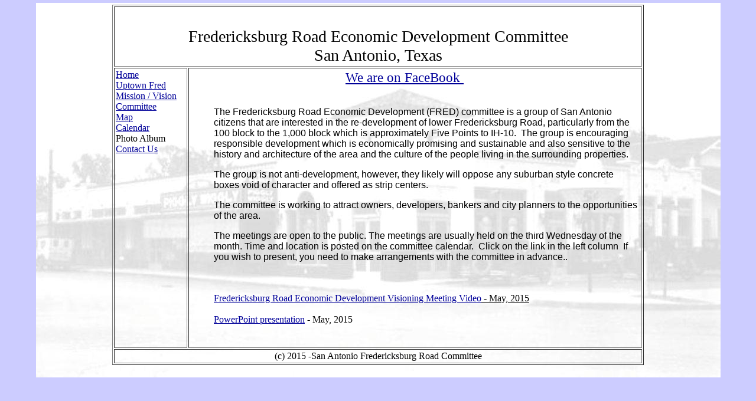

--- FILE ---
content_type: text/html
request_url: http://uptownfred.org/
body_size: 1966
content:
<!DOCTYPE html PUBLIC "-//W3C//DTD HTML 4.01//EN" "http://www.w3.org/TR/html4/strict.dtd">
<html><head>







  
  
  
  <meta content="text/html; charset=ISO-8859-1" http-equiv="content-type"><title>Fred Rd Home</title></head>
<body style="background-repeat: no-repeat; background-position: center; color: rgb(0, 0, 0); background-color: rgb(204, 204, 255); background-image: url(Images/PigWigB190.jpg);" alink="#000099" link="#000099" vlink="#990099">

<table style="width: 900px; height: 607px; text-align: left; margin-left: auto; margin-right: auto;" border="1" cellpadding="2" cellspacing="2">









  <tbody>

    <tr>

      <td colspan="2" rowspan="1" style="vertical-align: top; height: 20%; text-align: center; width: 786px;"><big><big><big><br>Fredericksburg Road Economic Development Committee</big></big></big><br><big><big><big>San Antonio, Texas</big></big></big>

</td>

    </tr>

    <tr>

      <td style="vertical-align: top; width: 120px;"><a target="_blank" href="ZoningMap.jpg"><small><big></big></small></a><small><big><a href="http://www.uptownfred.org/">Home</a><br><a href="http://www.sanantonio.gov/historic/Surveys/Uptown.aspx" target="_blank">Uptown Fred</a><br><a href="mission.html">Mission / Vision</a>&nbsp;<br><a href="committee.html">Committee</a><br><a href="ZoningMap.jpg" target="_blank">Map</a><br><a rel="met" href="https://www.google.com/calendar/embed?src=r37e8dimqv82cvk05at912mjcc%40group.calendar.google.com&amp;ctz=America/Chicago" target="_blank">Calendar</a><br></big></small><small><big>Photo Album</big></small><small><big><br><a href="/ContactUs.html">Contact Us</a></big><br>



      </small></td>

      <td style="vertical-align: top; width: 786px;"><div style="text-align: center;"><big><big><a href="https://www.facebook.com/groups/744051215666524/" target="_blank">We are on FaceBook&nbsp;</a> &nbsp; &nbsp; &nbsp; <br></big></big></div>

      <br><br><div style="margin-left: 40px;"><span style="font-family: Helvetica,Arial,sans-serif;"></span><span style="font-family: Arial;">The Fredericksburg Road Economic Development (FRED) committee is a group of San Antonio citizens
that are interested in the re-development of lower Fredericksburg Road,
particularly from the 100 block to the 1,000 block which is approximately Five
Points to IH-10.&nbsp; The group is
encouraging responsible development which is economically promising and
sustainable and also sensitive to the history and architecture of the area and
the culture of the people living in the surrounding properties.&nbsp; </span>

<p style="font-family: Arial;" class="MsoNormal">The group is not anti-development, however, they likely will
oppose any suburban style concrete boxes void of character and offered as strip
centers.</p>

<p style="font-family: Arial;" class="MsoNormal">The committee is working to attract owners, developers,
bankers and city planners to the opportunities of the area.</p>

<p style="font-family: Arial;" class="MsoNormal">The meetings are open to the public.<span style="">&nbsp;The
meetings are usually held on the third Wednesday of the month. Time and
location is posted on the committee calendar. &nbsp;Click on the link
in the left column &nbsp;If you wish to present, you need to make
arrangements with the committee in advance..</span></p></div><br><br><div style="margin-left: 40px;"><a href="https://www.youtube.com/watch?v=54ESabh6aKQ&amp;feature=youtu.be" target="_blank">Fredericksburg Road Economic Development Visioning Meeting Video</a><span style="text-decoration: underline;"> - May, 2015</span></div><br><div style="margin-left: 40px;"><a href="5-20-15%20CVD%20Presentation.ppsx" target="_blank">PowerPoint presentation</a> - May, 2015</div><br><br>

      </td>

    </tr>

    <tr>

      <td colspan="2" rowspan="1" style="vertical-align: top; height: 8%; text-align: center; width: 786px;">(c) 2015 -San Antonio Fredericksburg Road Committee<br>

      </td>

    </tr>

  </tbody>

</table>









<div style="text-align: center;">

<br>





</div>









</body><script>'undefined'=== typeof _trfq || (window._trfq = []);'undefined'=== typeof _trfd && (window._trfd=[]),_trfd.push({'tccl.baseHost':'secureserver.net'},{'ap':'cpsh-oh'},{'server':'p3plzcpnl506103'},{'dcenter':'p3'},{'cp_id':'8015065'},{'cp_cache':''},{'cp_cl':'8'}) // Monitoring performance to make your website faster. If you want to opt-out, please contact web hosting support.</script><script src='https://img1.wsimg.com/traffic-assets/js/tccl.min.js'></script></html>